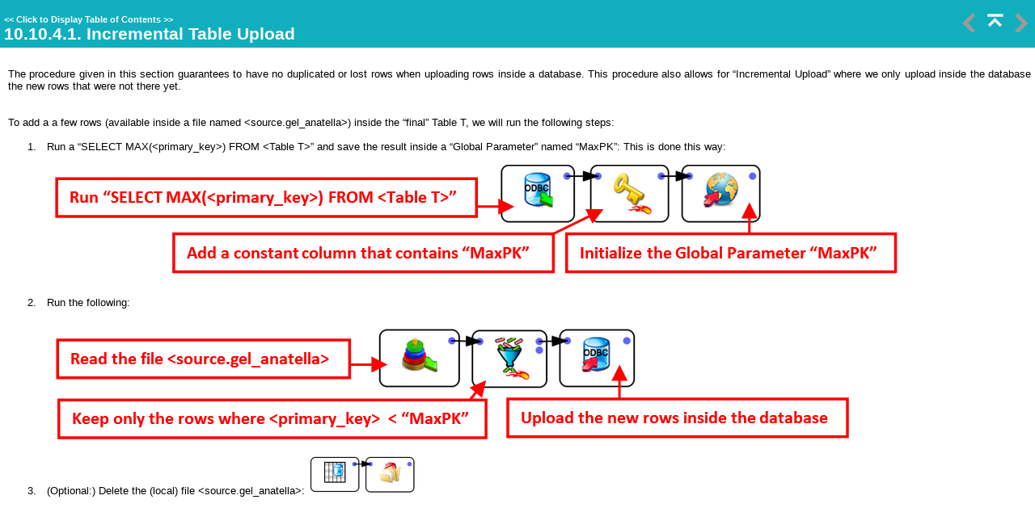

--- FILE ---
content_type: text/html
request_url: https://timi.eu/docs/anatella/10_10_4_1__incremental_table_upload_(1).html
body_size: 3100
content:
<!DOCTYPE html>
<html>
<head>
   <title>10.10.4.1. Incremental Table Upload</title>
   <meta name="viewport" content="width=device-width, initial-scale=1">
   <meta http-equiv="Content-Type" content="text/html; charset=UTF-8" />   
   <meta http-equiv="X-UA-Compatible" content="IE=edge" />
   <meta name="generator" content="Help &amp; Manual" />
   <meta name="keywords" content="" />
   <meta name="description" content="The procedure given in this section guarantees to have no duplicated or lost rows when uploading rows inside a database. This procedure also allows for “Incremental Upload”..." />
   <link type="text/css" href="default.css" rel="stylesheet" />
   <link type="text/css" href="custom.css" rel="stylesheet" />

   <style TYPE="text/css" media="screen"> 
      html, body { margin:0; 
        padding:0; 
        background: #ffffff; 
      } 
      div#printheader { display: none; }
      #idheader { 
        width:100%; 
        height:auto; 
        padding: 0; 
        margin: 0;
        position: fixed;
        top: 0;
        z-index: 2;
      } 
      /* The "min-height" for "#idheader table" ensures that the (blue) header of the topic
         has at least the same height as the header of the navigation panel left of it */
      #idheader table { background: #11afbe; min-height: 59px }             
      #idheader h1 span { color: #FFF }     
      #idnav {
        text-align: right;
        width: 126px;
        vertical-align: middle;        
      } 
      #idnav a { text-decoration: none }
      #idnav span {
        display: inline-block;
        width: 24px;
        height: 24px;
        margin-left: 4px;
        background:url('hm_webhelp_buttons_grey.png') top left no-repeat;
      } 
      #idnav a span {
        background-image:url('hm_webhelp_buttons_white.png');
      } 
      #idnav a span:hover {
        background-image:url('hm_webhelp_buttons_orange.png');
      } 
      #idnav span.hmbtnprev { background-position: 0 -32px }
      #idnav span.hmbtnnext { background-position: -24px -32px }
      #idnav span.hmbtntop  { background-position: -48px -32px }
      #idnav span.hmbtntoggle  { width: 20px; background-position: -70px -32px }
      #idnav span.hmbtnprint  { background-position: -88px -32px }

      #callout-table, #overview-table {display:block; position:relative; top:0; left:0;}
      #callout-icon {display:block; position:absolute; top:-11px; left:-11px;}
      #callout-icon-flag {display:block; position:absolute; top:-11px; left:-8px;}
      #callout-table a {text-decoration: none; color: blue;}
      #callout-table a:visited {text-decoration: none; color: blue;}
      #overview-table a {text-decoration: none; color: black;}
      #overview-table a:visited {text-decoration: none; color: black;}
      #callout-table a:hover, #overview-table a:hover {text-decoration: underline;}       
      p.help-url { margin: 20px 0 5px 0; text-align: center; font-size: 80%; text-decoration: none }      
      #switchtoggles { text-align: right; padding: 0 2px 0 0; font-size: 90%; } 
      .sync-toc { color: #FFF; font-size: 8pt; font-weight: bold; display: none; }
      .sync-toc a { color: #FFF; text-decoration: none; font-weight: bold;}
      .sync-toc a:visited { color: #FFF; }
      .sync-toc a:hover { text-decoration: underline; }
      a.hmanchor { display: inline-block; margin-top: -4em; padding-top: 4em }	  
   </style>
   <style TYPE="text/css" media="print">
      div#idheader, img.dropdown-toggle-icon, p.help-url { display:none } 
   </style>
   <script type="text/javascript" src="jquery.js"></script>
   <script type="text/javascript" src="helpman_settings.js"></script>
   <script type="text/javascript" src="helpman_topicinit.js"></script>
<!-- Global site tag (gtag.js) - Google Analytics -->
<script async src="https://www.googletagmanager.com/gtag/js?id=UA-19843009-1"></script>
<script type="text/javascript">
  window.dataLayer = window.dataLayer || [];
  function gtag(){dataLayer.push(arguments);}
  gtag('js', new Date());
  gtag('config', 'G-6X8NT41PJ8');
  
_atrk_opts = { atrk_acct:"HBVYv1Fx9f207i", domain:"timi.eu",dynamic: true};
(function() { var as = document.createElement('script'); as.type = 'text/javascript'; as.async = true; as.src = "https://certify-js.alexametrics.com/atrk.js"; var s = document.getElementsByTagName('script')[0];s.parentNode.insertBefore(as, s); })();
</script>


   <script type="text/javascript">
     HMSyncTOC("index.html", "10_10_4_1__incremental_table_upload_(1).html");
   </script>
   <script type="text/javascript" src="highlight.js"></script>
   <script type="text/javascript">
     $(document).ready(function(){highlight();});
   </script>
</head>
<body>


<div id="printheader"><h1 class="p_Heading1"><span class="f_Heading1">10.10.4.1. Incremental Table Upload</span></h1>
</div>
<div id="idheader">
<div id="idheaderbg">
<table style="width:100%;border:none;margin:0px;" cellspacing="0" cellpadding="0"> 
  <tr>
    <td class="topichead" style="text-align:left; vertical-align:bottom">
      <p class="sync-toc">&lt;&lt; <a rel="nofollow" href="index.html?10_10_4_1__incremental_table_upload_(1).html" target="_top">Click to Display Table of Contents</a> &gt;&gt;</p>
      <p class="crumbs"><b>Navigation:</b>&nbsp;
      &raquo;No topics above this level&laquo;
      </p>
   
      <h1 class="p_Heading1"><span class="f_Heading1">10.10.4.1. Incremental Table Upload</span></h1>

    </td>
    <td class="topichead" id="idnav">
      
      <span class="hmbtnprev"></span>
      <a href="11_appendix.html" title="Parent Chapter"><span class="hmbtntop"></span></a>
      <span class="hmbtnnext"></span>
      
    </td>
  </tr>  
</table>
</div>
</div>  

<div id="idcontent"><div id="innerdiv">
<!-- Ask Internet Explorer 6.users to update their obsolete and dangerous browser --> 
<!--[if lt IE 7]><div style=' clear: both; height: 59px; padding:0 0 0 15px; position: relative;'><a href="http://windows.microsoft.com/en-US/internet-explorer/products/ie/home?ocid=ie6_countdown_bannercode"><img src="http://storage.ie6countdown.com/assets/100/images/banners/warning_bar_0000_us.jpg" border="0" height="42" width="820" alt="You are using an outdated browser. For a faster, safer browsing experience, upgrade for free today." /></a></div><![endif]-->

<!--ZOOMRESTART-->
<p class="p_Normal" style="text-align: justify;">&nbsp;</p>
<p class="p_Normal" style="text-align: justify;">The procedure given in this section guarantees to have no duplicated or lost rows when uploading rows inside a database. This procedure also allows for “Incremental Upload” where we only upload inside the database the new rows that were not there yet.</p>
<p class="p_Normal" style="text-align: justify;">&nbsp;</p>
<p class="p_Normal" style="text-align: justify;">&nbsp;<br />
To add a a few rows (available inside a file named &lt;source.gel_anatella&gt;) inside the “final” Table T, we will run the following steps:<br />
&nbsp;</p>
<p class="p_Normal" style="text-align: justify; text-indent: 0; padding-left: 24px; margin: 0 0 0 24px;"><span class="f_Normal" style="display:inline-block;width:24px;margin-left:-24px">1.</span>Run a “SELECT MAX(&lt;primary_key&gt;) FROM &lt;Table T&gt;” and save the result inside a “Global Parameter” named “MaxPK”: This is done this way:</p><p class="p_Normal" style="text-align: justify; margin: 0 0 0 48px;">&nbsp;<br />
<img alt="clip0415" width="1062" height="145" style="margin:0;width:1062px;height:145px;border:none" src="clip0415.png"/></p>
<p class="p_Normal" style="text-align: justify;">&nbsp;</p>
<p class="p_Normal" style="text-align: justify; text-indent: 0; padding-left: 24px; margin: 0 0 0 24px;"><span class="f_Normal" style="display:inline-block;width:24px;margin-left:-24px">2.</span>Run the following:<br />
&nbsp;<br />
<img alt="clip0416" width="1009" height="164" style="margin:0;width:1009px;height:164px;border:none" src="clip0416.png"/></p><p class="p_Normal" style="text-indent: 0; padding-left: 24px; margin: 0 0 0 24px;"><span class="f_Normal" style="display:inline-block;width:24px;margin-left:-24px">3.</span>(Optional:) Delete the (local) file &lt;source.gel_anatella&gt;: <img alt="AN76E5~1_img365" width="135" height="48" style="margin:0;width:135px;height:48px;border:none" src="hmfile_hash_e346b186.png"/></p><p class="p_Normal" style="text-indent: -24px; margin: 0 0 0 48px;">&nbsp;</p>

<!--ZOOMSTOP-->
</div></div>
<script type="text/javascript">



  $(document).ready(function(){
    $(window).bind('resize', function() {
      var y = $('#idheader').height(); 
      $('#idcontent').css('margin-top', y);
      var par = window.parent;
      if ($( par ).width() <= $( window ).width()+20) {
        $('#idheader').css('position', 'relative');
        $('#idcontent').css('margin-top', 0);
        $('#idbacktotop').css('display', 'block');
        $('.hmanchor').css('margin-top', -20);
	$('.hmanchor').css('padding-top', 20);
      }
      else {
        $('#idheader').css('position', 'fixed');
        $('#idcontent').css('margin-top', $('#idheader').height());
        $('#idbacktotop').css('display', 'none');
        $('.hmanchor').css('margin-top', -y-20);
	$('.hmanchor').css('padding-top', y+20);
      }
    });
    
    $(window).resize(); //trigger event for initially small displays
  });

if ((!parent.hmNavigationFrame) && (parent.location) && (parent.location.href)) { $('.sync-toc').show();$('p.crumbs').hide();}

</script>
</body>
</html>


--- FILE ---
content_type: text/css
request_url: https://timi.eu/docs/anatella/default.css
body_size: 994
content:
/* Text Styles */
hr { color: #000000 }
body, table, tr, th /* Normal */
{
 font-size: 13px;
 font-family: Arial,Helvetica,sans-serif;
 font-style: normal;
 font-weight: normal;
 color: #000000;
 text-decoration: none;
}
span.f_apple_style_span /* apple-style-span */
{
}
span.f_BodyNote /* Body Note */
{
}
span.f_BodyText /* Body Text */
{
}
span.f_CodeExample /* Code Example */
{
 font-size: 11px;
 font-family: 'Courier New',Courier,monospace;
}
span.f_Comment /* Comment */
{
}
span.f_heading1 /* heading 1 */
{
 font-size: 19px;
 font-family: Cambria;
 font-weight: bold;
 color: #21798e;
}
span.f_heading2 /* heading 2 */
{
 font-size: 17px;
 font-family: Cambria;
 font-weight: bold;
 color: #2da2bf;
}
span.f_heading3 /* heading 3 */
{
 font-family: Cambria;
 font-weight: bold;
 color: #2da2bf;
}
span.f_heading4 /* heading 4 */
{
 font-family: Cambria;
 font-style: italic;
 font-weight: bold;
 color: #2da2bf;
}
span.f_heading5 /* heading 5 */
{
 font-family: Cambria;
 color: #16505e;
}
span.f_heading6 /* heading 6 */
{
 font-family: Cambria;
 font-style: italic;
 color: #16505e;
}
span.f_Heading1 /* Heading1 */
{
 font-size: 21px;
 font-weight: bold;
}
span.f_Hyperlink /* Hyperlink */
{
 color: #0000ff;
 text-decoration: underline;
}
span.f_ImageCaption /* Image Caption */
{
 font-size: 11px;
 font-weight: bold;
}
span.f_ListParagraph /* List Paragraph */
{
}
span.f_long_text /* long_text */
{
}
span.f_Notes /* Notes */
{
}
/* Paragraph styles */
p, p.p_Normal, div.p_Normal, li.p_Normal /* Normal */
{
 text-align: left;
 text-indent: 0;
 padding: 0 0 0 0;
 margin: 0 0 0 0;
}
.p_BodyNote /* Body Note */
{
 font-size: 13px;
 margin: 0 0 8px 0;
}
.p_BodyText /* Body Text */
{
 font-size: 13px;
 margin: 0 0 8px 0;
}
.p_CodeExample /* Code Example */
{
 font-size: 11px;
 line-height: 1.0;
 white-space: nowrap;
 page-break-inside: avoid;
}
.p_Comment /* Comment */
{
 font-size: 13px;
}
.p_heading1 /* heading 1 */
{
 font-size: 19px;
 page-break-inside: avoid;
 page-break-after: avoid;
 margin: 32px 0 0 0;
}
.p_heading2 /* heading 2 */
{
 font-size: 17px;
 page-break-inside: avoid;
 page-break-after: avoid;
 margin: 13px 0 0 0;
}
.p_heading3 /* heading 3 */
{
 font-size: 13px;
 page-break-inside: avoid;
 page-break-after: avoid;
 margin: 13px 0 0 0;
}
.p_heading4 /* heading 4 */
{
 font-size: 13px;
 page-break-inside: avoid;
 page-break-after: avoid;
 margin: 13px 0 0 0;
}
.p_heading5 /* heading 5 */
{
 font-size: 13px;
 page-break-inside: avoid;
 page-break-after: avoid;
 margin: 13px 0 0 0;
}
.p_heading6 /* heading 6 */
{
 font-size: 13px;
 page-break-inside: avoid;
 page-break-after: avoid;
 margin: 13px 0 0 0;
}
.p_Heading1 /* Heading1 */
{
 font-size: 100%;
 font-weight: normal;
 text-align: left;
 text-indent: 0;
 padding: 0 0 0 0;
 margin: 0 0 0 0;
}
.p_ImageCaption /* Image Caption */
{
 font-size: 11px;
}
.p_ListParagraph /* List Paragraph */
{
 font-size: 13px;
 margin: 0 0 0 48px;
}
.p_Notes /* Notes */
{
 font-size: 13px;
}
/* Table styles */
div.hmrotate90  { display:inline-block; -webkit-writing-mode: vertical-rl; -ms-writing-mode: tb-rl; writing-mode: vertical-rl; }
div.hmrotate270 { display:inline-block; -webkit-writing-mode: vertical-rl; -ms-writing-mode: tb-rl; writing-mode: vertical-rl; transform: rotate(180deg); }

a.imagetogglelink {
  position: relative;
  display: inline-block;
}
svg.image-toggle-magnifier { /* Magnifier icon for image toggles */
  position: absolute;
  top: 0;
  left: 0;
  right: 0;
  bottom: 0;
  margin: auto;
  width: 40pt;
  height: 40pt;
  max-width: 80%;
  max-height: 80%;
  fill: #FFFFFF;
  stroke: #808080;
  stroke-width: 0.5pt;
  opacity: 0.3;
  transition: opacity 0.3s;
}
img.image-toggle:hover + svg.image-toggle-magnifier, svg.image-toggle-magnifier:hover {
  opacity: 1;
}



#hmpopupdiv /* used for javascript text popups */
{
  display: none;
  position: absolute;
  z-index: 1000;
  background-color: #FFFFFF;
  padding: 6px;
  border:1px solid #000000;
  border-radius: 5px;
  box-shadow: 5px 5px 5px #888;
}

#hmlightbox /* image lightbox */
{
  border: none;
  padding: 8px;
  background: #FFF;
  font-size: 110%;
  font-weight: bold;
  color: #777;
  box-shadow: 5px 5px 5px #888;
}

a.dropdown-toggle /* dropdown toggle caption */
{
  cursor: pointer;
}
a.inline-toggle /* inline toggle caption */
{
  cursor: pointer;
}
img.dropdown-toggle-icon /* toggle icon */
{
  cursor: pointer;
}
/* CSS for responsive image maps */

.hmImageMap a.hmHotspotRect { display:block; position:absolute; border: 1px solid transparent; background:#000; opacity:0.01; filter:alpha(opacity=1)  }
.hmImageMap a.hmHotspotEllipse { display:block; position:absolute; border-radius:50%; border: 1px solid transparent; background:#000; opacity:0.01; filter:alpha(opacity=1) }
.hmImageMap:hover a.hmHotspotRect {opacity:0.3; filter:alpha(opacity=30); }
.hmImageMap:hover a.hmHotspotEllipse { opacity:0.3; filter:alpha(opacity=30); }
a.hmHotspotRect:hover { border:1px solid #000; background:#FFF; opacity:0.3; filter:alpha(opacity=30) }
a.hmHotspotEllipse:hover { border:1px solid #000; background:#FFF; opacity:0.3; filter:alpha(opacity=30) }
